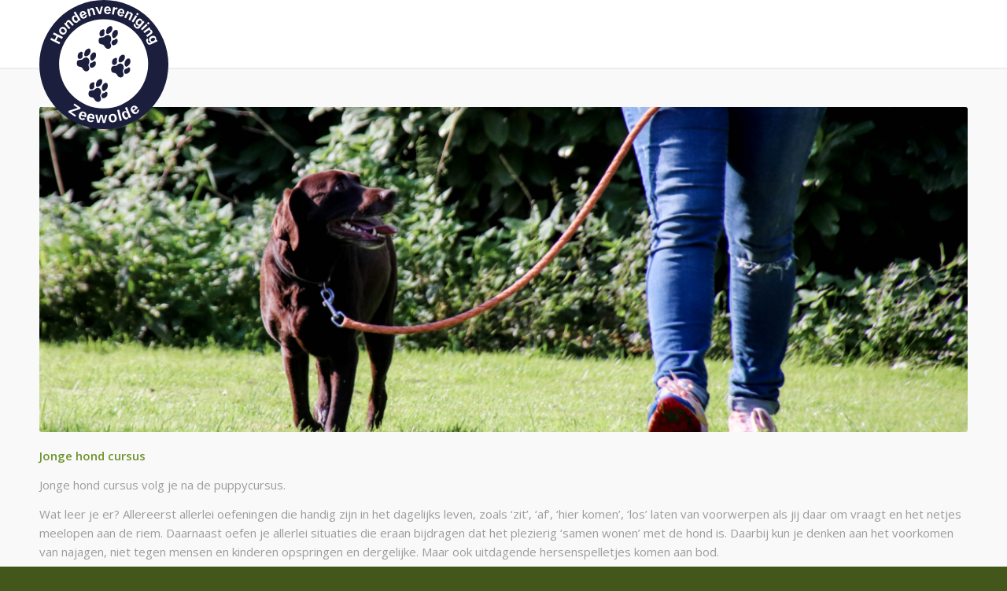

--- FILE ---
content_type: text/html; charset=UTF-8
request_url: https://www.hondenverenigingzeewolde.nl/jonge-hond-cursus/
body_size: 15984
content:
<!DOCTYPE html>
<html lang="nl-NL" class="html_stretched responsive av-preloader-disabled  html_header_top html_logo_left html_main_nav_header html_menu_right html_custom html_header_sticky_disabled html_header_shrinking_disabled html_mobile_menu_tablet html_header_searchicon html_content_align_center html_header_unstick_top_disabled html_header_stretch_disabled html_minimal_header html_minimal_header_shadow html_av-submenu-hidden html_av-submenu-display-click html_av-overlay-side html_av-overlay-side-classic html_av-submenu-clone html_entry_id_3917 av-cookies-no-cookie-consent av-no-preview av-default-lightbox html_text_menu_active av-mobile-menu-switch-default">
<head>
<meta charset="UTF-8" />
<meta name="robots" content="index, follow" />


<!-- mobile setting -->
<meta name="viewport" content="width=device-width, initial-scale=1">

<!-- Scripts/CSS and wp_head hook -->
<title>Jonge hond cursus &#8211; Hondenvereniging Zeewolde</title>
<meta name='robots' content='max-image-preview:large' />
	<style>img:is([sizes="auto" i], [sizes^="auto," i]) { contain-intrinsic-size: 3000px 1500px }</style>
	<link rel="alternate" type="application/rss+xml" title="Hondenvereniging Zeewolde &raquo; feed" href="https://www.hondenverenigingzeewolde.nl/feed/" />
<link rel="alternate" type="application/rss+xml" title="Hondenvereniging Zeewolde &raquo; reacties feed" href="https://www.hondenverenigingzeewolde.nl/comments/feed/" />
<link rel="alternate" type="text/calendar" title="Hondenvereniging Zeewolde &raquo; iCal Feed" href="https://www.hondenverenigingzeewolde.nl/events/?ical=1" />

<!-- google webfont font replacement -->

			<script type='text/javascript'>

				(function() {

					/*	check if webfonts are disabled by user setting via cookie - or user must opt in.	*/
					var html = document.getElementsByTagName('html')[0];
					var cookie_check = html.className.indexOf('av-cookies-needs-opt-in') >= 0 || html.className.indexOf('av-cookies-can-opt-out') >= 0;
					var allow_continue = true;
					var silent_accept_cookie = html.className.indexOf('av-cookies-user-silent-accept') >= 0;

					if( cookie_check && ! silent_accept_cookie )
					{
						if( ! document.cookie.match(/aviaCookieConsent/) || html.className.indexOf('av-cookies-session-refused') >= 0 )
						{
							allow_continue = false;
						}
						else
						{
							if( ! document.cookie.match(/aviaPrivacyRefuseCookiesHideBar/) )
							{
								allow_continue = false;
							}
							else if( ! document.cookie.match(/aviaPrivacyEssentialCookiesEnabled/) )
							{
								allow_continue = false;
							}
							else if( document.cookie.match(/aviaPrivacyGoogleWebfontsDisabled/) )
							{
								allow_continue = false;
							}
						}
					}

					if( allow_continue )
					{
						var f = document.createElement('link');

						f.type 	= 'text/css';
						f.rel 	= 'stylesheet';
						f.href 	= 'https://fonts.googleapis.com/css?family=Droid+Serif%7COpen+Sans:400,600&display=auto';
						f.id 	= 'avia-google-webfont';

						document.getElementsByTagName('head')[0].appendChild(f);
					}
				})();

			</script>
			<script type="text/javascript">
/* <![CDATA[ */
window._wpemojiSettings = {"baseUrl":"https:\/\/s.w.org\/images\/core\/emoji\/16.0.1\/72x72\/","ext":".png","svgUrl":"https:\/\/s.w.org\/images\/core\/emoji\/16.0.1\/svg\/","svgExt":".svg","source":{"concatemoji":"https:\/\/www.hondenverenigingzeewolde.nl\/wp-includes\/js\/wp-emoji-release.min.js?ver=6.8.3"}};
/*! This file is auto-generated */
!function(s,n){var o,i,e;function c(e){try{var t={supportTests:e,timestamp:(new Date).valueOf()};sessionStorage.setItem(o,JSON.stringify(t))}catch(e){}}function p(e,t,n){e.clearRect(0,0,e.canvas.width,e.canvas.height),e.fillText(t,0,0);var t=new Uint32Array(e.getImageData(0,0,e.canvas.width,e.canvas.height).data),a=(e.clearRect(0,0,e.canvas.width,e.canvas.height),e.fillText(n,0,0),new Uint32Array(e.getImageData(0,0,e.canvas.width,e.canvas.height).data));return t.every(function(e,t){return e===a[t]})}function u(e,t){e.clearRect(0,0,e.canvas.width,e.canvas.height),e.fillText(t,0,0);for(var n=e.getImageData(16,16,1,1),a=0;a<n.data.length;a++)if(0!==n.data[a])return!1;return!0}function f(e,t,n,a){switch(t){case"flag":return n(e,"\ud83c\udff3\ufe0f\u200d\u26a7\ufe0f","\ud83c\udff3\ufe0f\u200b\u26a7\ufe0f")?!1:!n(e,"\ud83c\udde8\ud83c\uddf6","\ud83c\udde8\u200b\ud83c\uddf6")&&!n(e,"\ud83c\udff4\udb40\udc67\udb40\udc62\udb40\udc65\udb40\udc6e\udb40\udc67\udb40\udc7f","\ud83c\udff4\u200b\udb40\udc67\u200b\udb40\udc62\u200b\udb40\udc65\u200b\udb40\udc6e\u200b\udb40\udc67\u200b\udb40\udc7f");case"emoji":return!a(e,"\ud83e\udedf")}return!1}function g(e,t,n,a){var r="undefined"!=typeof WorkerGlobalScope&&self instanceof WorkerGlobalScope?new OffscreenCanvas(300,150):s.createElement("canvas"),o=r.getContext("2d",{willReadFrequently:!0}),i=(o.textBaseline="top",o.font="600 32px Arial",{});return e.forEach(function(e){i[e]=t(o,e,n,a)}),i}function t(e){var t=s.createElement("script");t.src=e,t.defer=!0,s.head.appendChild(t)}"undefined"!=typeof Promise&&(o="wpEmojiSettingsSupports",i=["flag","emoji"],n.supports={everything:!0,everythingExceptFlag:!0},e=new Promise(function(e){s.addEventListener("DOMContentLoaded",e,{once:!0})}),new Promise(function(t){var n=function(){try{var e=JSON.parse(sessionStorage.getItem(o));if("object"==typeof e&&"number"==typeof e.timestamp&&(new Date).valueOf()<e.timestamp+604800&&"object"==typeof e.supportTests)return e.supportTests}catch(e){}return null}();if(!n){if("undefined"!=typeof Worker&&"undefined"!=typeof OffscreenCanvas&&"undefined"!=typeof URL&&URL.createObjectURL&&"undefined"!=typeof Blob)try{var e="postMessage("+g.toString()+"("+[JSON.stringify(i),f.toString(),p.toString(),u.toString()].join(",")+"));",a=new Blob([e],{type:"text/javascript"}),r=new Worker(URL.createObjectURL(a),{name:"wpTestEmojiSupports"});return void(r.onmessage=function(e){c(n=e.data),r.terminate(),t(n)})}catch(e){}c(n=g(i,f,p,u))}t(n)}).then(function(e){for(var t in e)n.supports[t]=e[t],n.supports.everything=n.supports.everything&&n.supports[t],"flag"!==t&&(n.supports.everythingExceptFlag=n.supports.everythingExceptFlag&&n.supports[t]);n.supports.everythingExceptFlag=n.supports.everythingExceptFlag&&!n.supports.flag,n.DOMReady=!1,n.readyCallback=function(){n.DOMReady=!0}}).then(function(){return e}).then(function(){var e;n.supports.everything||(n.readyCallback(),(e=n.source||{}).concatemoji?t(e.concatemoji):e.wpemoji&&e.twemoji&&(t(e.twemoji),t(e.wpemoji)))}))}((window,document),window._wpemojiSettings);
/* ]]> */
</script>
<link rel='stylesheet' id='formidable-css' href='https://www.hondenverenigingzeewolde.nl/wp-admin/admin-ajax.php?action=frmpro_css&#038;ver=10201724' type='text/css' media='all' />
<style id='wp-emoji-styles-inline-css' type='text/css'>

	img.wp-smiley, img.emoji {
		display: inline !important;
		border: none !important;
		box-shadow: none !important;
		height: 1em !important;
		width: 1em !important;
		margin: 0 0.07em !important;
		vertical-align: -0.1em !important;
		background: none !important;
		padding: 0 !important;
	}
</style>
<link rel='stylesheet' id='enfold-custom-block-css-css' href='https://www.hondenverenigingzeewolde.nl/wp-content/themes/enfold/wp-blocks/src/textblock/style.css?ver=7.1.3' type='text/css' media='all' />
<link rel='stylesheet' id='avia-merged-styles-css' href='https://www.hondenverenigingzeewolde.nl/wp-content/uploads/dynamic_avia/avia-merged-styles-20717fdcc5c393f6b106e0a0d14ea56d---6915245b4719c.css' type='text/css' media='all' />
<script type="text/javascript" src="https://www.hondenverenigingzeewolde.nl/wp-includes/js/jquery/jquery.min.js?ver=3.7.1" id="jquery-core-js"></script>
<script type="text/javascript" src="https://www.hondenverenigingzeewolde.nl/wp-includes/js/jquery/jquery-migrate.min.js?ver=3.4.1" id="jquery-migrate-js"></script>
<script type="text/javascript" src="https://www.hondenverenigingzeewolde.nl/wp-content/uploads/dynamic_avia/avia-head-scripts-df7886ac2fb9574a410d05285be45af0---6915245b531d3.js" id="avia-head-scripts-js"></script>
<link rel="https://api.w.org/" href="https://www.hondenverenigingzeewolde.nl/wp-json/" /><link rel="alternate" title="JSON" type="application/json" href="https://www.hondenverenigingzeewolde.nl/wp-json/wp/v2/pages/3917" /><link rel="EditURI" type="application/rsd+xml" title="RSD" href="https://www.hondenverenigingzeewolde.nl/xmlrpc.php?rsd" />
<meta name="generator" content="WordPress 6.8.3" />
<link rel="canonical" href="https://www.hondenverenigingzeewolde.nl/jonge-hond-cursus/" />
<link rel='shortlink' href='https://www.hondenverenigingzeewolde.nl/?p=3917' />
<link rel="alternate" title="oEmbed (JSON)" type="application/json+oembed" href="https://www.hondenverenigingzeewolde.nl/wp-json/oembed/1.0/embed?url=https%3A%2F%2Fwww.hondenverenigingzeewolde.nl%2Fjonge-hond-cursus%2F" />
<link rel="alternate" title="oEmbed (XML)" type="text/xml+oembed" href="https://www.hondenverenigingzeewolde.nl/wp-json/oembed/1.0/embed?url=https%3A%2F%2Fwww.hondenverenigingzeewolde.nl%2Fjonge-hond-cursus%2F&#038;format=xml" />
<meta name="tec-api-version" content="v1"><meta name="tec-api-origin" content="https://www.hondenverenigingzeewolde.nl"><link rel="alternate" href="https://www.hondenverenigingzeewolde.nl/wp-json/tribe/events/v1/" />
<link rel="icon" href="https://www.hondenverenigingzeewolde.nl/wp-content/uploads/2021/10/Logo-HVZeewolde.png" type="image/png">
<!--[if lt IE 9]><script src="https://www.hondenverenigingzeewolde.nl/wp-content/themes/enfold/js/html5shiv.js"></script><![endif]--><link rel="profile" href="https://gmpg.org/xfn/11" />
<link rel="alternate" type="application/rss+xml" title="Hondenvereniging Zeewolde RSS2 Feed" href="https://www.hondenverenigingzeewolde.nl/feed/" />
<link rel="pingback" href="https://www.hondenverenigingzeewolde.nl/xmlrpc.php" />

<style type='text/css' media='screen'>
 #top #header_main > .container, #top #header_main > .container .main_menu  .av-main-nav > li > a, #top #header_main #menu-item-shop .cart_dropdown_link{ height:86px; line-height: 86px; }
 .html_top_nav_header .av-logo-container{ height:86px;  }
 .html_header_top.html_header_sticky #top #wrap_all #main{ padding-top:86px; } 
</style>

<!-- To speed up the rendering and to display the site as fast as possible to the user we include some styles and scripts for above the fold content inline -->
<script type="text/javascript">'use strict';var avia_is_mobile=!1;if(/Android|webOS|iPhone|iPad|iPod|BlackBerry|IEMobile|Opera Mini/i.test(navigator.userAgent)&&'ontouchstart' in document.documentElement){avia_is_mobile=!0;document.documentElement.className+=' avia_mobile '}
else{document.documentElement.className+=' avia_desktop '};document.documentElement.className+=' js_active ';(function(){var e=['-webkit-','-moz-','-ms-',''],n='',o=!1,a=!1;for(var t in e){if(e[t]+'transform' in document.documentElement.style){o=!0;n=e[t]+'transform'};if(e[t]+'perspective' in document.documentElement.style){a=!0}};if(o){document.documentElement.className+=' avia_transform '};if(a){document.documentElement.className+=' avia_transform3d '};if(typeof document.getElementsByClassName=='function'&&typeof document.documentElement.getBoundingClientRect=='function'&&avia_is_mobile==!1){if(n&&window.innerHeight>0){setTimeout(function(){var e=0,o={},a=0,t=document.getElementsByClassName('av-parallax'),i=window.pageYOffset||document.documentElement.scrollTop;for(e=0;e<t.length;e++){t[e].style.top='0px';o=t[e].getBoundingClientRect();a=Math.ceil((window.innerHeight+i-o.top)*0.3);t[e].style[n]='translate(0px, '+a+'px)';t[e].style.top='auto';t[e].className+=' enabled-parallax '}},50)}}})();</script>		<style type="text/css" id="wp-custom-css">
			@media (min-width: 990px) {
span.logo.avia-svg-logo {
    height: 164px;
}
}		</style>
		<style type="text/css">
		@font-face {font-family: 'entypo-fontello-enfold'; font-weight: normal; font-style: normal; font-display: auto;
		src: url('https://www.hondenverenigingzeewolde.nl/wp-content/themes/enfold/config-templatebuilder/avia-template-builder/assets/fonts/entypo-fontello-enfold/entypo-fontello-enfold.woff2') format('woff2'),
		url('https://www.hondenverenigingzeewolde.nl/wp-content/themes/enfold/config-templatebuilder/avia-template-builder/assets/fonts/entypo-fontello-enfold/entypo-fontello-enfold.woff') format('woff'),
		url('https://www.hondenverenigingzeewolde.nl/wp-content/themes/enfold/config-templatebuilder/avia-template-builder/assets/fonts/entypo-fontello-enfold/entypo-fontello-enfold.ttf') format('truetype'),
		url('https://www.hondenverenigingzeewolde.nl/wp-content/themes/enfold/config-templatebuilder/avia-template-builder/assets/fonts/entypo-fontello-enfold/entypo-fontello-enfold.svg#entypo-fontello-enfold') format('svg'),
		url('https://www.hondenverenigingzeewolde.nl/wp-content/themes/enfold/config-templatebuilder/avia-template-builder/assets/fonts/entypo-fontello-enfold/entypo-fontello-enfold.eot'),
		url('https://www.hondenverenigingzeewolde.nl/wp-content/themes/enfold/config-templatebuilder/avia-template-builder/assets/fonts/entypo-fontello-enfold/entypo-fontello-enfold.eot?#iefix') format('embedded-opentype');
		}

		#top .avia-font-entypo-fontello-enfold, body .avia-font-entypo-fontello-enfold, html body [data-av_iconfont='entypo-fontello-enfold']:before{ font-family: 'entypo-fontello-enfold'; }
		
		@font-face {font-family: 'entypo-fontello'; font-weight: normal; font-style: normal; font-display: auto;
		src: url('https://www.hondenverenigingzeewolde.nl/wp-content/themes/enfold/config-templatebuilder/avia-template-builder/assets/fonts/entypo-fontello/entypo-fontello.woff2') format('woff2'),
		url('https://www.hondenverenigingzeewolde.nl/wp-content/themes/enfold/config-templatebuilder/avia-template-builder/assets/fonts/entypo-fontello/entypo-fontello.woff') format('woff'),
		url('https://www.hondenverenigingzeewolde.nl/wp-content/themes/enfold/config-templatebuilder/avia-template-builder/assets/fonts/entypo-fontello/entypo-fontello.ttf') format('truetype'),
		url('https://www.hondenverenigingzeewolde.nl/wp-content/themes/enfold/config-templatebuilder/avia-template-builder/assets/fonts/entypo-fontello/entypo-fontello.svg#entypo-fontello') format('svg'),
		url('https://www.hondenverenigingzeewolde.nl/wp-content/themes/enfold/config-templatebuilder/avia-template-builder/assets/fonts/entypo-fontello/entypo-fontello.eot'),
		url('https://www.hondenverenigingzeewolde.nl/wp-content/themes/enfold/config-templatebuilder/avia-template-builder/assets/fonts/entypo-fontello/entypo-fontello.eot?#iefix') format('embedded-opentype');
		}

		#top .avia-font-entypo-fontello, body .avia-font-entypo-fontello, html body [data-av_iconfont='entypo-fontello']:before{ font-family: 'entypo-fontello'; }
		</style>

<!--
Debugging Info for Theme support: 

Theme: Enfold
Version: 7.1.3
Installed: enfold
AviaFramework Version: 5.6
AviaBuilder Version: 6.0
aviaElementManager Version: 1.0.1
- - - - - - - - - - -
ChildTheme: Enfold Child
ChildTheme Version: 1.0
ChildTheme Installed: enfold

- - - - - - - - - - -
ML:1G-PU:67-PLA:10
WP:6.8.3
Compress: CSS:all theme files - JS:all theme files
Updates: disabled
PLAu:7
-->
</head>

<body id="top" class="wp-singular page-template-default page page-id-3917 wp-theme-enfold wp-child-theme-enfold-child stretched rtl_columns av-curtain-numeric droid_serif open_sans tribe-no-js post-type-page avia-responsive-images-support av-recaptcha-enabled av-google-badge-hide" itemscope="itemscope" itemtype="https://schema.org/WebPage" >

	
	<div id='wrap_all'>

	
<header id='header' class='all_colors header_color light_bg_color  av_header_top av_logo_left av_main_nav_header av_menu_right av_custom av_header_sticky_disabled av_header_shrinking_disabled av_header_stretch_disabled av_mobile_menu_tablet av_header_searchicon av_header_unstick_top_disabled av_minimal_header av_minimal_header_shadow av_bottom_nav_disabled  av_alternate_logo_active av_header_border_disabled'  data-av_shrink_factor='50' role="banner" itemscope="itemscope" itemtype="https://schema.org/WPHeader" >

		<div  id='header_main' class='container_wrap container_wrap_logo'>

        <div class='container av-logo-container'><div class='inner-container'><span class='logo avia-svg-logo'><a href='https://www.hondenverenigingzeewolde.nl/' class='av-contains-svg' aria-label='hondenvereniging-zeewolde' title='hondenvereniging-zeewolde'><svg role="graphics-document" title="hondenvereniging-zeewolde" desc="" alt=""   id="Layer_1" data-name="Layer 1" xmlns="http://www.w3.org/2000/svg" viewBox="0 0 459.99 459.99" preserveAspectRatio="xMinYMid meet"><defs><style>.cls-1{fill:#1c1e3d;}.cls-2,.cls-4{fill:#fff;}.cls-3{fill:#1d1d1b;}.cls-4{font-size:54.92px;font-family:Arial-BoldMT, Arial;font-weight:700;}</style></defs><circle class="cls-1" cx="230" cy="230" r="230"/><circle class="cls-2" cx="229.14" cy="227.42" r="158.77"/><path class="cls-2" d="M71.26,157.81,39,141.68l3.24-6.55L55,141.48l6.33-12.85L48.6,122.28l3.23-6.55,32.24,16.13-3.24,6.56-14.09-7.06L60.4,144.21l14.09,7Z"/><path class="cls-2" d="M75.79,120.06a14.16,14.16,0,0,1-4.24-5.44,11.86,11.86,0,0,1-1-6.85,14.4,14.4,0,0,1,2.89-6.58,13,13,0,0,1,19-2.43,13.5,13.5,0,0,1,5.45,9.07,13.06,13.06,0,0,1-2.78,10.06,15.05,15.05,0,0,1-5.45,4.46,11,11,0,0,1-6.78,1A15.73,15.73,0,0,1,75.79,120.06Zm4.6-5.42a8.64,8.64,0,0,0,5.84,2.18,6.06,6.06,0,0,0,5.53-7.24,8.83,8.83,0,0,0-3.63-5.14,8.57,8.57,0,0,0-5.79-2.16,5.81,5.81,0,0,0-4.4,2.35,5.9,5.9,0,0,0-1.13,4.89A8.7,8.7,0,0,0,80.39,114.64Z"/><path class="cls-2" d="M123.09,87.86,118,92.56l-9-9.88a20.73,20.73,0,0,0-4-3.76,3.82,3.82,0,0,0-2.36-.45,4.06,4.06,0,0,0-2.23,1.12,5.53,5.53,0,0,0-1.7,2.92A5,5,0,0,0,99,85.77a22.57,22.57,0,0,0,3.66,4.8l8,8.77-5.09,4.7L88,84.68l4.72-4.36,2.59,2.84A10.56,10.56,0,0,1,98.61,74a10.39,10.39,0,0,1,3.63-2.23,7,7,0,0,1,3.53-.39,7.66,7.66,0,0,1,3,1.24,21.61,21.61,0,0,1,3.42,3.18Z"/><path class="cls-2" d="M147.63,71.39l-5.38,3.49-2.08-3.24a10.59,10.59,0,0,1-1.36,4.88A9.76,9.76,0,0,1,127.28,81q-4.65-1.32-8.17-6.8t-2.84-10.23A10.29,10.29,0,0,1,121,56.71a9.71,9.71,0,0,1,8.33-1.05l-7-11,5.8-3.77Zm-22.85-1.46c1.51,2.35,2.93,3.85,4.25,4.48a5.23,5.23,0,0,0,7.69-4.19c.2-1.75-.42-3.76-1.88-6-1.62-2.54-3.25-4.07-4.87-4.59a5.09,5.09,0,0,0-4.56.59,5.25,5.25,0,0,0-2.4,3.9Q122.68,66.64,124.78,69.93Z"/><path class="cls-2" d="M163,55.14l6.76-1.72a11.42,11.42,0,0,1-1.52,7,12.34,12.34,0,0,1-5.76,4.72q-6.23,2.76-11,0a15,15,0,0,1-6-7.24q-2.6-6-1-10.74a11.23,11.23,0,0,1,6.37-6.85,11.53,11.53,0,0,1,10-.18q4.62,2.19,7.68,9.56l-15.83,7a7,7,0,0,0,3.45,3.72,5.2,5.2,0,0,0,4.33,0,4.26,4.26,0,0,0,2.14-1.92A5.6,5.6,0,0,0,163,55.14Zm-2.44-6.59A6.65,6.65,0,0,0,157.33,45a4.72,4.72,0,0,0-3.91,0,4.83,4.83,0,0,0-2.76,3,6.46,6.46,0,0,0,.47,4.71Z"/><path class="cls-2" d="M200,52.39l-6.68,1.77-3.37-13A20.8,20.8,0,0,0,188.13,36a3.82,3.82,0,0,0-1.88-1.51,4.12,4.12,0,0,0-2.49,0,5.49,5.49,0,0,0-2.86,1.77,5.09,5.09,0,0,0-1.23,3,23.08,23.08,0,0,0,1,6l3,11.5L177,58.47l-6.62-25.4,6.2-1.64,1,3.73a10.46,10.46,0,0,1,7.19-6.5,10.32,10.32,0,0,1,4.25-.27,6.88,6.88,0,0,1,3.3,1.32,7.68,7.68,0,0,1,2,2.47,22.49,22.49,0,0,1,1.55,4.43Z"/><path class="cls-2" d="M212.74,50.77l-13.1-25.05,7.21-.74,6.23,12.83L215,42.12q.39-1.75.48-2.31c.16-.76.33-1.53.51-2.29l3.59-13.84,7.06-.73-7.67,27.19Z"/><path class="cls-2" d="M247.66,41.52,254.48,43a11.39,11.39,0,0,1-4.43,5.62,12.28,12.28,0,0,1-7.24,1.68Q236,50,233,45.36a15,15,0,0,1-2.19-9.15q.27-6.53,3.82-10.07a11.1,11.1,0,0,1,8.72-3.33,11.55,11.55,0,0,1,9,4.27q3.19,4,2.7,12l-17.27-.75a7,7,0,0,0,1.47,4.88,5.2,5.2,0,0,0,3.9,1.89,4.18,4.18,0,0,0,2.76-.77A5.48,5.48,0,0,0,247.66,41.52Zm.69-7A6.7,6.7,0,0,0,247,29.87a4.74,4.74,0,0,0-3.51-1.73,4.8,4.8,0,0,0-3.8,1.5,6.41,6.41,0,0,0-1.64,4.43Z"/><path class="cls-2" d="M265.56,52.13,258.76,51l4.34-25.9,6.32,1.08-.62,3.68a11,11,0,0,1,3.49-2.94,5.35,5.35,0,0,1,3.08-.33,8.8,8.8,0,0,1,4.27,2.05l-3.11,5.62a6.12,6.12,0,0,0-3-1.67,3.84,3.84,0,0,0-2.55.38,5.55,5.55,0,0,0-2.05,2.6q-.92,2-2,8.59Z"/><path class="cls-2" d="M294.1,50.63l6.24,3.11a11.17,11.17,0,0,1-5.67,4.33,12.19,12.19,0,0,1-7.42-.17q-6.51-2-8.35-7.22a15.12,15.12,0,0,1,.13-9.42q1.88-6.24,6.18-8.8a11.07,11.07,0,0,1,9.26-1,11.62,11.62,0,0,1,7.68,6.38q2.12,4.68-.32,12.29l-16.55-5a7,7,0,0,0,.21,5.09A5.26,5.26,0,0,0,288.81,53a4.23,4.23,0,0,0,2.86-.06A5.52,5.52,0,0,0,294.1,50.63ZM296.49,44a6.73,6.73,0,0,0-.17-4.84,5,5,0,0,0-7-2A6.4,6.4,0,0,0,286.62,41Z"/><path class="cls-2" d="M324,72.74l-6.21-3,5.8-12.07a21,21,0,0,0,2-5.14,3.91,3.91,0,0,0-.46-2.38,4,4,0,0,0-1.85-1.67,5.54,5.54,0,0,0-3.33-.53A4.94,4.94,0,0,0,317,49.43a23,23,0,0,0-3.08,5.2l-5.15,10.7-6.21-3,11.36-23.63,5.77,2.81L318,45A10.65,10.65,0,0,1,331.1,47.3a7,7,0,0,1,1.66,3.15,7.61,7.61,0,0,1-.05,3.22A21.65,21.65,0,0,1,331,58.05Z"/><path class="cls-2" d="M329,76.15l14.13-22.07,5.8,3.76L334.75,79.91Zm16-25.07,3.46-5.4,5.8,3.76-3.46,5.41Z"/><path class="cls-2" d="M338.28,84l5.44,5.83a2.75,2.75,0,0,0-.51,2,5.18,5.18,0,0,0,1.91,2.57,8.08,8.08,0,0,0,3.63,2,3.34,3.34,0,0,0,2.17-.47,10.22,10.22,0,0,0,2.27-2.24l2.44-2.94a9.32,9.32,0,0,1-8.7-1.77,9.74,9.74,0,0,1-3.55-8.81,15.33,15.33,0,0,1,3.75-8.31q4.2-5.07,8.84-5.72a10.15,10.15,0,0,1,8.24,2.39A9.63,9.63,0,0,1,367.62,77L370,74.15l5,4.16-15,18.1a23.52,23.52,0,0,1-5,4.85,8.53,8.53,0,0,1-3.94,1.39,9.37,9.37,0,0,1-4.13-.79,19.09,19.09,0,0,1-4.93-3.17q-5.08-4.27-5.77-7.82a7.22,7.22,0,0,1,1.56-6.25Zm14.53-7.86q-2.65,3.23-2.65,5.74a5,5,0,0,0,1.81,4,5.44,5.44,0,0,0,4.55,1.23q2.6-.41,5.09-3.41c1.73-2.09,2.58-4,2.57-5.73a5.36,5.36,0,0,0-2-4.24,5.06,5.06,0,0,0-4.37-1.15Q355.35,73.09,352.81,76.13Z"/><path class="cls-2" d="M362.05,102.87,381.11,85,385.82,90,366.76,108Zm21.64-20.35,4.67-4.39,4.71,5.08L388.4,87.6Z"/><path class="cls-2" d="M384.82,131.65l-4-5.64,10.8-7.83a20.7,20.7,0,0,0,4.17-3.58,3.88,3.88,0,0,0,.73-2.3,4.25,4.25,0,0,0-.84-2.37,5.57,5.57,0,0,0-2.68-2.05,4.9,4.9,0,0,0-3.25-.06,22.16,22.16,0,0,0-5.17,3.1l-9.59,7-4-5.64,21.16-15.35,3.75,5.24-3.11,2.25a10.7,10.7,0,0,1,10.38,8.32,7.13,7.13,0,0,1,0,3.57,7.87,7.87,0,0,1-1.56,2.81,21.42,21.42,0,0,1-3.55,3Z"/><path class="cls-2" d="M385.8,136.59l2.53,7.58a2.75,2.75,0,0,0-1.32,1.65,5.24,5.24,0,0,0,.67,3.13,8,8,0,0,0,2.48,3.33,3.29,3.29,0,0,0,2.16.5,10.59,10.59,0,0,0,3-1.09l3.43-1.65a9.33,9.33,0,0,1-7.17-5.26,9.73,9.73,0,0,1,.43-9.5,15.1,15.1,0,0,1,6.85-6q5.91-2.85,10.4-1.48a10.18,10.18,0,0,1,6.5,5.63,9.69,9.69,0,0,1-.39,9.1l3.3-1.59,2.78,5.87L400.33,157a23,23,0,0,1-6.56,2.29,8.54,8.54,0,0,1-4.15-.38,9.45,9.45,0,0,1-3.42-2.46,19.15,19.15,0,0,1-3.17-5q-2.85-6-2-9.53a7.18,7.18,0,0,1,4-5Zm16.46-1q-3.75,1.8-4.79,4.1a5.06,5.06,0,0,0,0,4.44,5.54,5.54,0,0,0,3.63,3q2.54.72,6-1,3.66-1.75,4.71-4.12a5.36,5.36,0,0,0,0-4.69,5.06,5.06,0,0,0-3.5-2.88Q405.83,133.85,402.26,135.56Z"/><path class="cls-1" d="M142.53,213.76c6.87-.86,9.16.14,12.23-3.22s10.84-8.54,17.74-4c7.93,5.22,5.86,16,5.5,17.23s-5.43,8.87-1.43,13.45c2.29,4.58,2.58,12.87-4.72,16.16s-14.69-2.23-17.59-9c-1.72-2.86-4.08-5.79-10.37-6.37s-10.94-4.79-10.37-12.8S135.67,214.62,142.53,213.76Z"/><path class="cls-1" d="M136.6,199s1.43-8.87,5.72-11.16,6.58-4,8.86-3.15,5.73,2.58,2.29,8.87c.29,1.72,2,7.73-.28,11.16a10.88,10.88,0,0,1-11.45,4.86C136.31,208.68,136.6,199,136.6,199Z"/><path class="cls-1" d="M193.25,239.51s7.44-5,7.71-9.89.86-7.66-.88-9.37-4.74-4.11-9,1.66c-1.67.46-7.84,1.44-10,5a10.88,10.88,0,0,0,.4,12.42C184.55,243.86,193.25,239.51,193.25,239.51Z"/><path class="cls-1" d="M176.07,172.93s-7.15,1.43-11.44,6.86-6,16.88-3.15,19.45,9.44,2.29,16-4.86c4-4,6.87-13.73,4.29-17.74S176.07,172.93,176.07,172.93Z"/><path class="cls-1" d="M200.79,189.32s2.74,6.76.55,13.33S190.55,217,186.82,216s-7.1-6.63-4.74-16.05c1.14-5.55,7.7-13.29,12.46-13.34S200.79,189.32,200.79,189.32Z"/><path class="cls-1" d="M220.34,133.66c6.87-.85,9.15.15,12.23-3.21s10.84-8.54,17.74-4c7.93,5.22,5.86,16,5.5,17.24s-5.43,8.86-1.43,13.44c2.29,4.58,2.58,12.87-4.72,16.16s-14.69-2.23-17.59-9c-1.72-2.86-4.08-5.79-10.37-6.36s-10.94-4.79-10.37-12.8S213.48,134.52,220.34,133.66Z"/><path class="cls-1" d="M214.4,118.86s1.44-8.87,5.73-11.16,6.58-4,8.86-3.14,5.73,2.57,2.29,8.86c.29,1.72,2,7.73-.28,11.16a10.88,10.88,0,0,1-11.45,4.86C214.12,128.59,214.4,118.86,214.4,118.86Z"/><path class="cls-1" d="M271.06,159.41s7.44-5,7.71-9.89.86-7.65-.88-9.37-4.74-4.1-9,1.66c-1.67.46-7.84,1.44-10,5a10.89,10.89,0,0,0,.4,12.43C262.36,163.76,271.06,159.41,271.06,159.41Z"/><path class="cls-1" d="M253.88,92.83s-7.15,1.43-11.44,6.86-6,16.88-3.15,19.46,9.44,2.28,16-4.87c4-4,6.87-13.73,4.29-17.73S253.88,92.83,253.88,92.83Z"/><path class="cls-1" d="M278.6,109.22s2.74,6.76.55,13.33-10.79,14.3-14.52,13.32-7.1-6.62-4.74-16.05c1.14-5.55,7.7-13.28,12.46-13.33S278.6,109.22,278.6,109.22Z"/><path class="cls-1" d="M265,235.5c6.86-.86,9.15.14,12.23-3.22s10.84-8.54,17.73-4c7.94,5.22,5.87,16,5.51,17.23S295,254.38,299,259c2.29,4.58,2.57,12.87-4.72,16.16s-14.7-2.23-17.59-9c-1.72-2.86-4.08-5.79-10.37-6.36S255.38,255,256,246.94,258.1,236.36,265,235.5Z"/><path class="cls-1" d="M259,220.7s1.43-8.87,5.72-11.16,6.58-4,8.87-3.15,5.72,2.58,2.29,8.87c.28,1.72,2,7.73-.29,11.16a10.87,10.87,0,0,1-11.44,4.86C258.74,230.42,259,220.7,259,220.7Z"/><path class="cls-1" d="M315.69,261.25s7.44-5,7.71-9.89.86-7.66-.88-9.37-4.75-4.1-9,1.66c-1.68.46-7.85,1.44-10,5a10.86,10.86,0,0,0,.41,12.42C307,265.6,315.69,261.25,315.69,261.25Z"/><path class="cls-1" d="M298.51,194.67s-7.15,1.43-11.45,6.86-6,16.88-3.14,19.45,9.44,2.29,16-4.86c4-4,6.86-13.73,4.29-17.73S298.51,194.67,298.51,194.67Z"/><path class="cls-1" d="M323.22,211.06s2.74,6.76.56,13.33-10.8,14.3-14.52,13.32-7.1-6.62-4.74-16.05c1.14-5.55,7.69-13.29,12.45-13.34S323.22,211.06,323.22,211.06Z"/><path class="cls-1" d="M184.3,322.47c6.86-.86,9.15.14,12.23-3.22s10.84-8.54,17.73-4c7.94,5.22,5.87,16,5.51,17.24s-5.44,8.87-1.43,13.44c2.29,4.58,2.57,12.88-4.72,16.17s-14.7-2.24-17.59-9c-1.72-2.86-4.08-5.79-10.37-6.36s-10.95-4.79-10.37-12.8S177.43,323.32,184.3,322.47Z"/><path class="cls-1" d="M178.36,307.66s1.43-8.87,5.72-11.15,6.58-4,8.87-3.15,5.72,2.57,2.29,8.87c.28,1.71,2,7.72-.29,11.15a10.87,10.87,0,0,1-11.44,4.87C178.07,317.39,178.36,307.66,178.36,307.66Z"/><path class="cls-1" d="M235,348.21s7.44-5,7.71-9.89.86-7.65-.88-9.37-4.75-4.1-9,1.66c-1.68.47-7.85,1.44-10,5a10.88,10.88,0,0,0,.41,12.43C226.32,352.57,235,348.21,235,348.21Z"/><path class="cls-1" d="M217.84,281.63s-7.15,1.43-11.45,6.87-6,16.87-3.14,19.45,9.44,2.29,16-4.87c4-4,6.86-13.73,4.29-17.73S217.84,281.63,217.84,281.63Z"/><path class="cls-1" d="M242.55,298s2.74,6.76.56,13.33-10.8,14.3-14.52,13.33-7.1-6.63-4.74-16.06c1.14-5.55,7.69-13.28,12.45-13.33S242.55,298,242.55,298Z"/><path class="cls-3" d="M7,199.33"/><text class="cls-4" transform="matrix(0.83, 0.56, -0.56, 0.83, 100.09, 399.01)">Z</text><text class="cls-4" transform="translate(133.37 420.01) rotate(20.13)">e</text><text class="cls-4" transform="translate(166.14 431.51) rotate(10.27)">e</text><text class="cls-4" transform="matrix(1, 0.02, -0.02, 1, 199.94, 437.68)">w</text><text class="cls-4" transform="translate(246.25 438.25) rotate(-7.18)">o</text><text class="cls-4" transform="translate(282.3 433.04) rotate(-14.05)">l</text><text class="cls-4" transform="matrix(0.92, -0.38, 0.38, 0.92, 300.72, 428.91)">d</text><text class="cls-4" transform="matrix(0.8, -0.6, 0.6, 0.8, 337.05, 413.12)">e</text></svg></a></span><nav class='main_menu' data-selectname='Selecteer een pagina'  role="navigation" itemscope="itemscope" itemtype="https://schema.org/SiteNavigationElement" ><div class="avia-menu av-main-nav-wrap"><ul role="menu" class="menu av-main-nav" id="avia-menu"><li role="menuitem" id="menu-item-451" class="menu-item menu-item-type-post_type menu-item-object-page menu-item-home menu-item-top-level menu-item-top-level-1"><a href="https://www.hondenverenigingzeewolde.nl/" itemprop="url" tabindex="0"><span class="avia-bullet"></span><span class="avia-menu-text">Home</span><span class="avia-menu-fx"><span class="avia-arrow-wrap"><span class="avia-arrow"></span></span></span></a></li>
<li role="menuitem" id="menu-item-4163" class="menu-item menu-item-type-custom menu-item-object-custom current-menu-ancestor current-menu-parent menu-item-has-children menu-item-top-level menu-item-top-level-2"><a href="#" itemprop="url" tabindex="0"><span class="avia-bullet"></span><span class="avia-menu-text">Cursussen</span><span class="avia-menu-fx"><span class="avia-arrow-wrap"><span class="avia-arrow"></span></span></span></a>


<ul class="sub-menu">
	<li role="menuitem" id="menu-item-5168" class="menu-item menu-item-type-post_type menu-item-object-page"><a href="https://www.hondenverenigingzeewolde.nl/aanmeldformulier/" itemprop="url" tabindex="0"><span class="avia-bullet"></span><span class="avia-menu-text">Aanmeldformulier</span></a></li>
	<li role="menuitem" id="menu-item-3940" class="menu-item menu-item-type-post_type menu-item-object-page"><a href="https://www.hondenverenigingzeewolde.nl/puppy-cursus/" itemprop="url" tabindex="0"><span class="avia-bullet"></span><span class="avia-menu-text">Puppy cursus</span></a></li>
	<li role="menuitem" id="menu-item-3941" class="menu-item menu-item-type-post_type menu-item-object-page current-menu-item page_item page-item-3917 current_page_item"><a href="https://www.hondenverenigingzeewolde.nl/jonge-hond-cursus/" itemprop="url" tabindex="0"><span class="avia-bullet"></span><span class="avia-menu-text">Jonge hond cursus</span></a></li>
	<li role="menuitem" id="menu-item-3942" class="menu-item menu-item-type-post_type menu-item-object-page"><a href="https://www.hondenverenigingzeewolde.nl/puber-cursus/" itemprop="url" tabindex="0"><span class="avia-bullet"></span><span class="avia-menu-text">Puber cursus</span></a></li>
	<li role="menuitem" id="menu-item-3943" class="menu-item menu-item-type-post_type menu-item-object-page"><a href="https://www.hondenverenigingzeewolde.nl/volwassen-hond-cursus/" itemprop="url" tabindex="0"><span class="avia-bullet"></span><span class="avia-menu-text">Volwassen hond cursus</span></a></li>
	<li role="menuitem" id="menu-item-4985" class="menu-item menu-item-type-post_type menu-item-object-page"><a href="https://www.hondenverenigingzeewolde.nl/obedience-fun/" itemprop="url" tabindex="0"><span class="avia-bullet"></span><span class="avia-menu-text">FCI Obedience &#038; fun</span></a></li>
	<li role="menuitem" id="menu-item-3944" class="menu-item menu-item-type-post_type menu-item-object-page"><a href="https://www.hondenverenigingzeewolde.nl/behendigheid/" itemprop="url" tabindex="0"><span class="avia-bullet"></span><span class="avia-menu-text">Behendigheid</span></a></li>
	<li role="menuitem" id="menu-item-3946" class="menu-item menu-item-type-post_type menu-item-object-page"><a href="https://www.hondenverenigingzeewolde.nl/combisport/" itemprop="url" tabindex="0"><span class="avia-bullet"></span><span class="avia-menu-text">Combisport</span></a></li>
	<li role="menuitem" id="menu-item-3950" class="menu-item menu-item-type-post_type menu-item-object-page"><a href="https://www.hondenverenigingzeewolde.nl/prijslijst/" itemprop="url" tabindex="0"><span class="avia-bullet"></span><span class="avia-menu-text">Prijslijst</span></a></li>
</ul>
</li>
<li role="menuitem" id="menu-item-4168" class="menu-item menu-item-type-custom menu-item-object-custom menu-item-has-children menu-item-top-level menu-item-top-level-3"><a href="#" itemprop="url" tabindex="0"><span class="avia-bullet"></span><span class="avia-menu-text">Rooster</span><span class="avia-menu-fx"><span class="avia-arrow-wrap"><span class="avia-arrow"></span></span></span></a>


<ul class="sub-menu">
	<li role="menuitem" id="menu-item-402" class="menu-item menu-item-type-custom menu-item-object-custom"><a href="https://www.hondenverenigingzeewolde.nl/events/month/" itemprop="url" tabindex="0"><span class="avia-bullet"></span><span class="avia-menu-text">Rooster / Agenda</span></a></li>
</ul>
</li>
<li role="menuitem" id="menu-item-4159" class="menu-item menu-item-type-custom menu-item-object-custom menu-item-has-children menu-item-top-level menu-item-top-level-4"><a href="#" itemprop="url" tabindex="0"><span class="avia-bullet"></span><span class="avia-menu-text">Over ons</span><span class="avia-menu-fx"><span class="avia-arrow-wrap"><span class="avia-arrow"></span></span></span></a>


<ul class="sub-menu">
	<li role="menuitem" id="menu-item-447" class="menu-item menu-item-type-post_type menu-item-object-page"><a href="https://www.hondenverenigingzeewolde.nl/over-ons/ons-team/" itemprop="url" tabindex="0"><span class="avia-bullet"></span><span class="avia-menu-text">Trainers</span></a></li>
	<li role="menuitem" id="menu-item-448" class="menu-item menu-item-type-post_type menu-item-object-page"><a href="https://www.hondenverenigingzeewolde.nl/over-ons/ons-bestuur/" itemprop="url" tabindex="0"><span class="avia-bullet"></span><span class="avia-menu-text">Bestuur</span></a></li>
	<li role="menuitem" id="menu-item-4057" class="menu-item menu-item-type-post_type menu-item-object-page"><a href="https://www.hondenverenigingzeewolde.nl/huisregels/" itemprop="url" tabindex="0"><span class="avia-bullet"></span><span class="avia-menu-text">Huisregels</span></a></li>
</ul>
</li>
<li role="menuitem" id="menu-item-450" class="menu-item menu-item-type-post_type menu-item-object-page menu-item-top-level menu-item-top-level-5"><a href="https://www.hondenverenigingzeewolde.nl/news/" itemprop="url" tabindex="0"><span class="avia-bullet"></span><span class="avia-menu-text">Nieuws</span><span class="avia-menu-fx"><span class="avia-arrow-wrap"><span class="avia-arrow"></span></span></span></a></li>
<li role="menuitem" id="menu-item-452" class="menu-item menu-item-type-post_type menu-item-object-page menu-item-top-level menu-item-top-level-6"><a href="https://www.hondenverenigingzeewolde.nl/contact/" itemprop="url" tabindex="0"><span class="avia-bullet"></span><span class="avia-menu-text">Contact</span><span class="avia-menu-fx"><span class="avia-arrow-wrap"><span class="avia-arrow"></span></span></span></a></li>
<li id="menu-item-search" class="noMobile menu-item menu-item-search-dropdown menu-item-avia-special" role="menuitem"><a class="avia-svg-icon avia-font-svg_entypo-fontello" aria-label="Zoek" href="?s=" rel="nofollow" title="Klik om het zoekinvoerveld te openen" data-avia-search-tooltip="
&lt;search&gt;
	&lt;form role=&quot;search&quot; action=&quot;https://www.hondenverenigingzeewolde.nl/&quot; id=&quot;searchform&quot; method=&quot;get&quot; class=&quot;&quot;&gt;
		&lt;div&gt;
&lt;span class='av_searchform_search avia-svg-icon avia-font-svg_entypo-fontello' data-av_svg_icon='search' data-av_iconset='svg_entypo-fontello'&gt;&lt;svg version=&quot;1.1&quot; xmlns=&quot;http://www.w3.org/2000/svg&quot; width=&quot;25&quot; height=&quot;32&quot; viewBox=&quot;0 0 25 32&quot; preserveAspectRatio=&quot;xMidYMid meet&quot; aria-labelledby='av-svg-title-1' aria-describedby='av-svg-desc-1' role=&quot;graphics-symbol&quot; aria-hidden=&quot;true&quot;&gt;
&lt;title id='av-svg-title-1'&gt;Search&lt;/title&gt;
&lt;desc id='av-svg-desc-1'&gt;Search&lt;/desc&gt;
&lt;path d=&quot;M24.704 24.704q0.96 1.088 0.192 1.984l-1.472 1.472q-1.152 1.024-2.176 0l-6.080-6.080q-2.368 1.344-4.992 1.344-4.096 0-7.136-3.040t-3.040-7.136 2.88-7.008 6.976-2.912 7.168 3.040 3.072 7.136q0 2.816-1.472 5.184zM3.008 13.248q0 2.816 2.176 4.992t4.992 2.176 4.832-2.016 2.016-4.896q0-2.816-2.176-4.96t-4.992-2.144-4.832 2.016-2.016 4.832z&quot;&gt;&lt;/path&gt;
&lt;/svg&gt;&lt;/span&gt;			&lt;input type=&quot;submit&quot; value=&quot;&quot; id=&quot;searchsubmit&quot; class=&quot;button&quot; title=&quot;Voer ten minste 3 tekens in om zoekresultaten in een vervolgkeuzelijst weer te geven of klik om naar de pagina met zoekresultaten te gaan om alle resultaten weer te geven&quot; /&gt;
			&lt;input type=&quot;search&quot; id=&quot;s&quot; name=&quot;s&quot; value=&quot;&quot; aria-label='Zoek' placeholder='Zoek' required /&gt;
		&lt;/div&gt;
	&lt;/form&gt;
&lt;/search&gt;
" data-av_svg_icon='search' data-av_iconset='svg_entypo-fontello'><svg version="1.1" xmlns="http://www.w3.org/2000/svg" width="25" height="32" viewBox="0 0 25 32" preserveAspectRatio="xMidYMid meet" aria-labelledby='av-svg-title-2' aria-describedby='av-svg-desc-2' role="graphics-symbol" aria-hidden="true">
<title id='av-svg-title-2'>Klik om het zoekinvoerveld te openen</title>
<desc id='av-svg-desc-2'>Klik om het zoekinvoerveld te openen</desc>
<path d="M24.704 24.704q0.96 1.088 0.192 1.984l-1.472 1.472q-1.152 1.024-2.176 0l-6.080-6.080q-2.368 1.344-4.992 1.344-4.096 0-7.136-3.040t-3.040-7.136 2.88-7.008 6.976-2.912 7.168 3.040 3.072 7.136q0 2.816-1.472 5.184zM3.008 13.248q0 2.816 2.176 4.992t4.992 2.176 4.832-2.016 2.016-4.896q0-2.816-2.176-4.96t-4.992-2.144-4.832 2.016-2.016 4.832z"></path>
</svg><span class="avia_hidden_link_text">Zoek</span></a></li><li class="av-burger-menu-main menu-item-avia-special av-small-burger-icon" role="menuitem">
	        			<a href="#" aria-label="Menu" aria-hidden="false">
							<span class="av-hamburger av-hamburger--spin av-js-hamburger">
								<span class="av-hamburger-box">
						          <span class="av-hamburger-inner"></span>
						          <strong>Menu</strong>
								</span>
							</span>
							<span class="avia_hidden_link_text">Menu</span>
						</a>
	        		   </li></ul></div></nav></div> </div> 
		<!-- end container_wrap-->
		</div>
<div class="header_bg"></div>
<!-- end header -->
</header>

	<div id='main' class='all_colors' data-scroll-offset='0'>

	
		<div class='container_wrap container_wrap_first main_color fullsize'>

			<div class='container'>

				<main class='template-page content  av-content-full alpha units av-main-page'  role="main" itemprop="mainContentOfPage" >

							<article class='post-entry post-entry-type-page post-entry-3917'  itemscope="itemscope" itemtype="https://schema.org/CreativeWork" >

			<div class="entry-content-wrapper clearfix">
                <header class="entry-content-header" aria-label="Pagina-inhoud voor: Jonge hond cursus"><div class='page-thumb'><img loading="lazy" width="1210" height="423" src="https://www.hondenverenigingzeewolde.nl/wp-content/uploads/2021/12/IMG_3710-1210x423.jpg" class="wp-image-4014 avia-img-lazy-loading-4014 attachment-entry_without_sidebar size-entry_without_sidebar wp-post-image" alt="" decoding="async" /></div></header><div class="entry-content"  itemprop="text" >
<p><strong>Jonge hond cursus</strong></p>



<p>Jonge hond cursus volg je na de puppycursus.</p>



<p>Wat leer je er? Allereerst allerlei oefeningen die handig zijn in het dagelijks leven, zoals ‘zit’, ‘af’, ‘hier komen’, ‘los’ laten van voorwerpen als jij daar om vraagt en het netjes meelopen aan de riem. Daarnaast oefen je allerlei situaties die eraan bijdragen dat het plezierig ‘samen wonen’ met de hond is. Daarbij kun je denken aan het voorkomen van najagen, niet tegen mensen en kinderen opspringen en dergelijke. Maar ook uitdagende hersenspelletjes komen aan bod.</p>



<p>Een hond die goed luistert, mag nou eenmaal meer! Het begrijpen van elkaar vinden we erg belangrijk, in elke goede relatie is communicatie en respect nu eenmaal essentieel!</p>



<p>Na deze cursus beheerst jouw hond de basisoefeningen en kan hij doorstromen naar de pubercursus.</p>



<p>Leeftijd: tot 9 maanden</p>


</div><footer class="entry-footer"></footer>			</div>

		</article><!--end post-entry-->



				<!--end content-->
				</main>

				
			</div><!--end container-->

		</div><!-- close default .container_wrap element -->

				<div class='container_wrap footer_color' id='footer'>

					<div class='container'>

						<div class='flex_column av_one_third  first el_before_av_one_third'><section id="text-5" class="widget clearfix widget_text"><h3 class="widgettitle">Hondenvereniging Zeewolde</h3>			<div class="textwidget"><p>Gezellig en actief bezig zijn voor baas en hond: daar staat de Hondenvereniging Zeewolde voor. U kunt bij ons terecht voor puppy, jonge, puber en volwassen hondencursussen, gehoorzaamheidstrainingen op allerlei niveaus en hondensport zoals behendigheid en combisport.</p>
</div>
		<span class="seperator extralight-border"></span></section></div><div class='flex_column av_one_third  el_after_av_one_third el_before_av_one_third '><section id="text-4" class="widget clearfix widget_text"><h3 class="widgettitle">Contact</h3>			<div class="textwidget"><p>Baardmeesweg 4b<br />
3899 XS Zeewolde<br />
0365223206</p>
<p>Best bereikbaar via whatsapp</p>
</div>
		<span class="seperator extralight-border"></span></section><section id="media_image-3" class="widget clearfix widget_media_image"><img width="300" height="56" src="https://www.hondenverenigingzeewolde.nl/wp-content/uploads/2022/08/Handtekening_Partner_07.20203-300x56.jpg" class="avia-img-lazy-loading-4899 image wp-image-4899  attachment-medium size-medium" alt="" style="max-width: 100%; height: auto;" decoding="async" loading="lazy" srcset="https://www.hondenverenigingzeewolde.nl/wp-content/uploads/2022/08/Handtekening_Partner_07.20203-300x56.jpg 300w, https://www.hondenverenigingzeewolde.nl/wp-content/uploads/2022/08/Handtekening_Partner_07.20203-1030x193.jpg 1030w, https://www.hondenverenigingzeewolde.nl/wp-content/uploads/2022/08/Handtekening_Partner_07.20203-768x144.jpg 768w, https://www.hondenverenigingzeewolde.nl/wp-content/uploads/2022/08/Handtekening_Partner_07.20203-1536x288.jpg 1536w, https://www.hondenverenigingzeewolde.nl/wp-content/uploads/2022/08/Handtekening_Partner_07.20203-1500x282.jpg 1500w, https://www.hondenverenigingzeewolde.nl/wp-content/uploads/2022/08/Handtekening_Partner_07.20203-705x132.jpg 705w, https://www.hondenverenigingzeewolde.nl/wp-content/uploads/2022/08/Handtekening_Partner_07.20203.jpg 1667w" sizes="auto, (max-width: 300px) 100vw, 300px" /><span class="seperator extralight-border"></span></section></div><div class='flex_column av_one_third  el_after_av_one_third el_before_av_one_third '><section id="text-6" class="widget clearfix widget_text">			<div class="textwidget"><p><a href="https://www.facebook.com/hondenverenigingzeewolde" target="_blank" rel="noopener"><img loading="lazy" decoding="async" class="alignnone wp-image-4212 size-thumbnail" src="https://www.hondenverenigingzeewolde.nl/wp-content/uploads/2022/01/facebook-80x80.png" alt="" width="80" height="80" srcset="https://www.hondenverenigingzeewolde.nl/wp-content/uploads/2022/01/facebook-80x80.png 80w, https://www.hondenverenigingzeewolde.nl/wp-content/uploads/2022/01/facebook-300x300.png 300w, https://www.hondenverenigingzeewolde.nl/wp-content/uploads/2022/01/facebook-36x36.png 36w, https://www.hondenverenigingzeewolde.nl/wp-content/uploads/2022/01/facebook-180x180.png 180w, https://www.hondenverenigingzeewolde.nl/wp-content/uploads/2022/01/facebook.png 512w" sizes="auto, (max-width: 80px) 100vw, 80px" /></a> <a href="https://www.instagram.com/hondenverenigingzeewolde" target="_blank" rel="noopener"><img loading="lazy" decoding="async" class="alignleft wp-image-4213 size-thumbnail" src="https://www.hondenverenigingzeewolde.nl/wp-content/uploads/2022/01/instagram-80x80.png" alt="" width="80" height="80" srcset="https://www.hondenverenigingzeewolde.nl/wp-content/uploads/2022/01/instagram-80x80.png 80w, https://www.hondenverenigingzeewolde.nl/wp-content/uploads/2022/01/instagram-300x300.png 300w, https://www.hondenverenigingzeewolde.nl/wp-content/uploads/2022/01/instagram-36x36.png 36w, https://www.hondenverenigingzeewolde.nl/wp-content/uploads/2022/01/instagram-180x180.png 180w, https://www.hondenverenigingzeewolde.nl/wp-content/uploads/2022/01/instagram.png 512w" sizes="auto, (max-width: 80px) 100vw, 80px" /></a> <a href="https://wa.me/31365223206" target="_blank" rel="noopener"><img loading="lazy" decoding="async" class="alignleft wp-image-4215 size-thumbnail" src="https://www.hondenverenigingzeewolde.nl/wp-content/uploads/2022/01/Whatsapp-icon-80x80.png" alt="" width="80" height="80" srcset="https://www.hondenverenigingzeewolde.nl/wp-content/uploads/2022/01/Whatsapp-icon-80x80.png 80w, https://www.hondenverenigingzeewolde.nl/wp-content/uploads/2022/01/Whatsapp-icon-36x36.png 36w, https://www.hondenverenigingzeewolde.nl/wp-content/uploads/2022/01/Whatsapp-icon-180x180.png 180w" sizes="auto, (max-width: 80px) 100vw, 80px" /></a></p>
</div>
		<span class="seperator extralight-border"></span></section></div>
					</div>

				<!-- ####### END FOOTER CONTAINER ####### -->
				</div>

	

	
				<footer class='container_wrap socket_color' id='socket'  role="contentinfo" itemscope="itemscope" itemtype="https://schema.org/WPFooter" aria-label="Auteursrecht en bedrijfsinformatie" >
                    <div class='container'>

                        <span class='copyright'>© Hondenvereniging Zeewolde | Site realisatie Het MediaLab </span>

                        <ul class='noLightbox social_bookmarks icon_count_3'><li class='social_bookmarks_whatsapp av-social-link-whatsapp social_icon_1 avia_social_iconfont'><a  target="_blank" aria-label="Link naar WhatsApp" href='https://wa.me/31365223206' data-av_icon='' data-av_iconfont='entypo-fontello' title="Link naar WhatsApp" desc="Link naar WhatsApp" title='Link naar WhatsApp'><span class='avia_hidden_link_text'>Link naar WhatsApp</span></a></li><li class='social_bookmarks_facebook av-social-link-facebook social_icon_2 avia_social_iconfont'><a  target="_blank" aria-label="Link naar Facebook" href='https://www.facebook.com/hondenverenigingzeewolde/' data-av_icon='' data-av_iconfont='entypo-fontello' title="Link naar Facebook" desc="Link naar Facebook" title='Link naar Facebook'><span class='avia_hidden_link_text'>Link naar Facebook</span></a></li><li class='social_bookmarks_instagram av-social-link-instagram social_icon_3 avia_social_iconfont'><a  target="_blank" aria-label="Link naar Instagram" href='https://www.instagram.com/hondenverenigingzeewolde/' data-av_icon='' data-av_iconfont='entypo-fontello' title="Link naar Instagram" desc="Link naar Instagram" title='Link naar Instagram'><span class='avia_hidden_link_text'>Link naar Instagram</span></a></li></ul>
                    </div>

	            <!-- ####### END SOCKET CONTAINER ####### -->
				</footer>


					<!-- end main -->
		</div>

		<!-- end wrap_all --></div>
<a href='#top' title='Scroll naar bovenzijde' id='scroll-top-link' class='avia-svg-icon avia-font-svg_entypo-fontello' data-av_svg_icon='up-open' data-av_iconset='svg_entypo-fontello' tabindex='-1' aria-hidden='true'>
	<svg version="1.1" xmlns="http://www.w3.org/2000/svg" width="19" height="32" viewBox="0 0 19 32" preserveAspectRatio="xMidYMid meet" aria-labelledby='av-svg-title-4' aria-describedby='av-svg-desc-4' role="graphics-symbol" aria-hidden="true">
<title id='av-svg-title-4'>Scroll naar bovenzijde</title>
<desc id='av-svg-desc-4'>Scroll naar bovenzijde</desc>
<path d="M18.048 18.24q0.512 0.512 0.512 1.312t-0.512 1.312q-1.216 1.216-2.496 0l-6.272-6.016-6.272 6.016q-1.28 1.216-2.496 0-0.512-0.512-0.512-1.312t0.512-1.312l7.488-7.168q0.512-0.512 1.28-0.512t1.28 0.512z"></path>
</svg>	<span class="avia_hidden_link_text">Scroll naar bovenzijde</span>
</a>

<div id="fb-root"></div>

<script type="speculationrules">
{"prefetch":[{"source":"document","where":{"and":[{"href_matches":"\/*"},{"not":{"href_matches":["\/wp-*.php","\/wp-admin\/*","\/wp-content\/uploads\/*","\/wp-content\/*","\/wp-content\/plugins\/*","\/wp-content\/themes\/enfold-child\/*","\/wp-content\/themes\/enfold\/*","\/*\\?(.+)"]}},{"not":{"selector_matches":"a[rel~=\"nofollow\"]"}},{"not":{"selector_matches":".no-prefetch, .no-prefetch a"}}]},"eagerness":"conservative"}]}
</script>
		<script>
		( function ( body ) {
			'use strict';
			body.className = body.className.replace( /\btribe-no-js\b/, 'tribe-js' );
		} )( document.body );
		</script>
		
 <script type='text/javascript'>
 /* <![CDATA[ */  
var avia_framework_globals = avia_framework_globals || {};
    avia_framework_globals.frameworkUrl = 'https://www.hondenverenigingzeewolde.nl/wp-content/themes/enfold/framework/';
    avia_framework_globals.installedAt = 'https://www.hondenverenigingzeewolde.nl/wp-content/themes/enfold/';
    avia_framework_globals.ajaxurl = 'https://www.hondenverenigingzeewolde.nl/wp-admin/admin-ajax.php';
/* ]]> */ 
</script>
 
 <script> /* <![CDATA[ */var tribe_l10n_datatables = {"aria":{"sort_ascending":": activate to sort column ascending","sort_descending":": activate to sort column descending"},"length_menu":"Show _MENU_ entries","empty_table":"No data available in table","info":"Showing _START_ to _END_ of _TOTAL_ entries","info_empty":"Showing 0 to 0 of 0 entries","info_filtered":"(filtered from _MAX_ total entries)","zero_records":"No matching records found","search":"Search:","all_selected_text":"All items on this page were selected. ","select_all_link":"Select all pages","clear_selection":"Clear Selection.","pagination":{"all":"All","next":"Next","previous":"Previous"},"select":{"rows":{"0":"","_":": Selected %d rows","1":": Selected 1 row"}},"datepicker":{"dayNames":["zondag","maandag","dinsdag","woensdag","donderdag","vrijdag","zaterdag"],"dayNamesShort":["zo","ma","di","wo","do","vr","za"],"dayNamesMin":["Z","M","D","W","D","V","Z"],"monthNames":["januari","februari","maart","april","mei","juni","juli","augustus","september","oktober","november","december"],"monthNamesShort":["januari","februari","maart","april","mei","juni","juli","augustus","september","oktober","november","december"],"monthNamesMin":["jan","feb","mrt","apr","mei","jun","jul","aug","sep","okt","nov","dec"],"nextText":"Next","prevText":"Prev","currentText":"Today","closeText":"Done","today":"Today","clear":"Clear"}};/* ]]> */ </script><script type="text/javascript" src="https://www.hondenverenigingzeewolde.nl/wp-content/plugins/the-events-calendar/common/build/js/user-agent.js?ver=da75d0bdea6dde3898df" id="tec-user-agent-js"></script>
<script type="text/javascript" id="avia_google_recaptcha_front_script-js-extra">
/* <![CDATA[ */
var AviaReCAPTCHA_front = {"version":"avia_recaptcha_v2","site_key2":"6LdcCPEdAAAAAPj0h374hvuH16Atvm6LDdnGn86Y","site_key3":"","api":"https:\/\/www.google.com\/recaptcha\/api.js","api_lang":"nl","avia_api_script":"https:\/\/www.hondenverenigingzeewolde.nl\/wp-content\/themes\/enfold\/framework\/js\/conditional_load\/avia_google_recaptcha_api.js","theme":"light","score":"0.5","verify_nonce":"d4be2485fa","cannot_use":"<h3 class=\"av-recaptcha-error-main\">Sorry, er is een probleem opgetreden bij de communicatie met Google reCAPTCHA API. U kunt het contactformulier momenteel niet indienen. Probeer het later nog eens - laad de pagina opnieuw en controleer ook uw internetverbinding.<\/h3>","init_error_msg":"Oorspronkelijke instelling mislukt. Sitekey 2 en\/of sitekey 3 ontbreekt in frontend.","v3_timeout_pageload":"Time-out opgetreden bij het verbinden met V3 API bij de eerste pageload","v3_timeout_verify":"Time-out opgetreden bij de verbinding met de V3-API bij de controle van de inzending.","v2_timeout_verify":"Er is een time-out opgetreden tijdens het verbinden met de V2-API om te controleren of u een mens bent. Probeer het opnieuw en controleer uw internetverbinding. Het kan nodig zijn om de pagina opnieuw te laden.","verify_msg":"Verifieer....","connection_error":"Kon geen verbinding maken met internet. Laad de pagina opnieuw en probeer het opnieuw.","validate_first":"Bevestig alsjeblieft dat je een mens bent","validate_submit":"Voor verzending controleren we eerst of u een mens bent.","no_token":"Ontbrekend intern token bij geldige verzending - kan niet doorgaan.","invalid_version":"Ongeldige reCAPTCHA versie gevonden.","api_load_error":"Google reCAPTCHA API kon niet worden geladen."};
/* ]]> */
</script>
<script type="text/javascript" id="avia-footer-scripts-js-extra">
/* <![CDATA[ */
var AviaReCAPTCHA_front = {"version":"avia_recaptcha_v2","site_key2":"6LdcCPEdAAAAAPj0h374hvuH16Atvm6LDdnGn86Y","site_key3":"","api":"https:\/\/www.google.com\/recaptcha\/api.js","api_lang":"nl","avia_api_script":"https:\/\/www.hondenverenigingzeewolde.nl\/wp-content\/themes\/enfold\/framework\/js\/conditional_load\/avia_google_recaptcha_api.js","theme":"light","score":"0.5","verify_nonce":"d4be2485fa","cannot_use":"<h3 class=\"av-recaptcha-error-main\">Sorry, er is een probleem opgetreden bij de communicatie met Google reCAPTCHA API. U kunt het contactformulier momenteel niet indienen. Probeer het later nog eens - laad de pagina opnieuw en controleer ook uw internetverbinding.<\/h3>","init_error_msg":"Oorspronkelijke instelling mislukt. Sitekey 2 en\/of sitekey 3 ontbreekt in frontend.","v3_timeout_pageload":"Time-out opgetreden bij het verbinden met V3 API bij de eerste pageload","v3_timeout_verify":"Time-out opgetreden bij de verbinding met de V3-API bij de controle van de inzending.","v2_timeout_verify":"Er is een time-out opgetreden tijdens het verbinden met de V2-API om te controleren of u een mens bent. Probeer het opnieuw en controleer uw internetverbinding. Het kan nodig zijn om de pagina opnieuw te laden.","verify_msg":"Verifieer....","connection_error":"Kon geen verbinding maken met internet. Laad de pagina opnieuw en probeer het opnieuw.","validate_first":"Bevestig alsjeblieft dat je een mens bent","validate_submit":"Voor verzending controleren we eerst of u een mens bent.","no_token":"Ontbrekend intern token bij geldige verzending - kan niet doorgaan.","invalid_version":"Ongeldige reCAPTCHA versie gevonden.","api_load_error":"Google reCAPTCHA API kon niet worden geladen."};
/* ]]> */
</script>
<script type="text/javascript" src="https://www.hondenverenigingzeewolde.nl/wp-content/uploads/dynamic_avia/avia-footer-scripts-444aabf3bc67426f8677abee3694eb79---6915245bb266d.js" id="avia-footer-scripts-js"></script>

<script type='text/javascript'>

	(function($) {

			/*	check if google analytics tracking is disabled by user setting via cookie - or user must opt in.	*/

			var analytics_code = "\n<!-- Global site tag (gtag.js) - Google Analytics -->\n<script id='google_analytics_script' class='google_analytics_scripts' async src='https:\/\/www.googletagmanager.com\/gtag\/js?id=UA-22645975-1'><\/script>\n<script class='google_analytics_scripts' type='text\/javascript'>\nwindow.dataLayer = window.dataLayer || [];\nfunction gtag(){dataLayer.push(arguments);}\ngtag('js', new Date());\ngtag('config', 'UA-22645975-1', { 'anonymize_ip': true });\n<\/script>\n".replace(/\"/g, '"' );
			var html = document.getElementsByTagName('html')[0];

			$('html').on( 'avia-cookie-settings-changed', function(e)
			{
					var cookie_check = html.className.indexOf('av-cookies-needs-opt-in') >= 0 || html.className.indexOf('av-cookies-can-opt-out') >= 0;
					var allow_continue = true;
					var silent_accept_cookie = html.className.indexOf('av-cookies-user-silent-accept') >= 0;
					var script_loaded = $( 'script.google_analytics_scripts' );

					if( cookie_check && ! silent_accept_cookie )
					{
						if( ! document.cookie.match(/aviaCookieConsent/) || html.className.indexOf('av-cookies-session-refused') >= 0 )
						{
							allow_continue = false;
						}
						else
						{
							if( ! document.cookie.match(/aviaPrivacyRefuseCookiesHideBar/) )
							{
								allow_continue = false;
							}
							else if( ! document.cookie.match(/aviaPrivacyEssentialCookiesEnabled/) )
							{
								allow_continue = false;
							}
							else if( document.cookie.match(/aviaPrivacyGoogleTrackingDisabled/) )
							{
								allow_continue = false;
							}
						}
					}

					//	allow 3-rd party plugins to hook (see enfold\config-cookiebot\cookiebot.js)
					if( window['wp'] && wp.hooks )
					{
						allow_continue = wp.hooks.applyFilters( 'aviaCookieConsent_allow_continue', allow_continue );
					}

					if( ! allow_continue )
					{
//						window['ga-disable-UA-22645975-1'] = true;
						if( script_loaded.length > 0 )
						{
							script_loaded.remove();
						}
					}
					else
					{
						if( script_loaded.length == 0 )
						{
							$('head').append( analytics_code );
						}
					}
			});

			$('html').trigger( 'avia-cookie-settings-changed' );

	})( jQuery );

</script></body>
</html>
